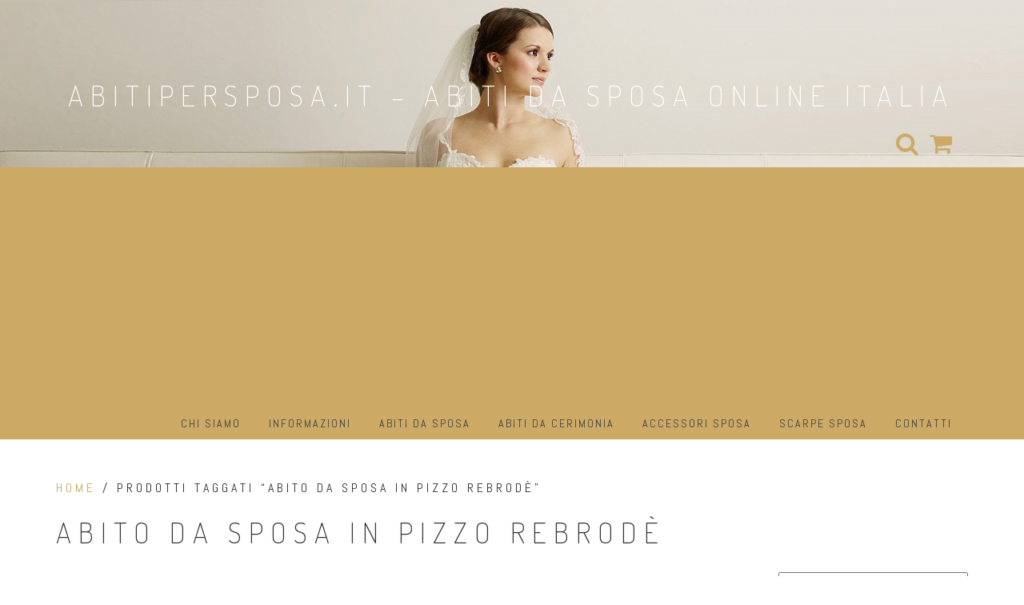

--- FILE ---
content_type: text/html; charset=utf-8
request_url: https://www.google.com/recaptcha/api2/aframe
body_size: 268
content:
<!DOCTYPE HTML><html><head><meta http-equiv="content-type" content="text/html; charset=UTF-8"></head><body><script nonce="KQ8eQ6jdazcsxiRZqCfH1A">/** Anti-fraud and anti-abuse applications only. See google.com/recaptcha */ try{var clients={'sodar':'https://pagead2.googlesyndication.com/pagead/sodar?'};window.addEventListener("message",function(a){try{if(a.source===window.parent){var b=JSON.parse(a.data);var c=clients[b['id']];if(c){var d=document.createElement('img');d.src=c+b['params']+'&rc='+(localStorage.getItem("rc::a")?sessionStorage.getItem("rc::b"):"");window.document.body.appendChild(d);sessionStorage.setItem("rc::e",parseInt(sessionStorage.getItem("rc::e")||0)+1);localStorage.setItem("rc::h",'1769396627186');}}}catch(b){}});window.parent.postMessage("_grecaptcha_ready", "*");}catch(b){}</script></body></html>

--- FILE ---
content_type: text/css
request_url: https://www.abitipersposa.it/wp-content/themes/relia/inc/css/temps/gold.css?ver=1.2.0
body_size: 903
content:
/* FOREGROUNDS -------------------------------------------------------------- */
a,
a:hover,
a:visited,
cite,
dl dt,
var,
button.dark-btn:hover,
.search-and-cart i.fa,
.social-icons i.fa,
p.header-description,
.site-footer div.site-info a,
section.features-section .feature-cta h3,
.recent-article h5 a:hover,
p.post-meta a,
footer.entry-footer a,
div.nav-links a,
div.comment-metadata span.edit-link a,
div#comments div#respond form p.logged-in-as > a,
.recent-article h5 a,
a.blog-post-read-more,
.woocommerce ul.products li.product .price ins,
.woocommerce .star-rating:before,
.woocommerce .star-rating span:before,
div.homepage-page-content div.pagination-links a,
aside.widget table a,
aside.widget ul li a,
a.button.add_to_cart_button:hover,
a.button.product_type_variable:hover,
aside.widget.woocommerce a.button,
.woocommerce .woocommerce-message a.button:hover,
.woocommerce .woocommerce-message:before,
.woocommerce-pagination ul li,
.woocommerce .summary p ins span,
li.product a.added_to_cart,
.woocommerce-cart .wc-proceed-to-checkout a.checkout-button,
div#search-form form.search-form input[type="submit"]:hover,
.relia-callout a.relia-button,
#relia-contact-form input.relia-button,
.woocommerce button[type="submit"] 
{
    color: #ca6;
}

.woocommerce input[type="submit"],
.woocommerce button.button,
nav.woocommerce-breadcrumb a,
.woocommerce-page ul.products li.product a.button:hover {
    color: #ca6 !important;
}

/* BACKGROUNDS -------------------------------------------------------------- */

ins,
nav.main-nav,
ul#primary-menu,
ul#primary-menu > li > ul,
footer.entry-footer span.edit-link,
div.reply a,
aside.widget table th,
aside.widget_tag_cloud div.tagcloud a:hover,
.slicknav_menu, 
.woocommerce .product .onsale,
.woocommerce-pagination ul li span.current,
aside.widget.woocommerce a.button:hover,
.woocommerce a.remove:hover,
.woocommerce-cart .wc-proceed-to-checkout a.checkout-button:hover,
.woocommerce .widget_price_filter .ui-slider .ui-slider-range,
.woocommerce .widget_price_filter .ui-slider .ui-slider-handle,
ul#relia-testimonials .testimonial-author,
.search h2.entry-title,
a.apply.secondary-button:hover,
.recent-article h4,
.recent-article h5 a:hover,
.news-item div.date,
.event-details h2 a,
.type-event h2.post-title,
form#relia-contact-form label,
#relia-contact-form input.relia-button:hover,
.relia-service .icon-container,
.relia-callout h3.widget-title,
.relia-callout a.relia-button:hover,
.relia-contact-info h2.widget-title,
.relia-contact-info .row .col-sm-4 > div,
.relia-pricing-table h2.title,
.relia-pricing-table span.special,
h3.contact-form-heading
{
    background-color: #ca6;
}

ul.wc-tabs li.active,
.woocommerce button.button:hover,
.woocommerce input[type="submit"]:hover,
.woocommerce button[type="submit"]:hover {
    background-color: #ca6 !important;
}

/* BORDERS ------------------------------------------------------------------ */

a.apply.secondary-button,
.recent-article h5 a,
#relia-contact-form input.relia-button,
.relia-callout a.relia-button,
div.homepage-page-content > div.col-sm-4 > div,
.relia-pricing-table .header,
kbd, 
code, 
pre, 
tt,
div.blog-index-content .row .row > div.col-sm-4 > div {
    border: thin solid #ca6;
}

.woocommerce .woocommerce-message a.button:hover,
aside.widget.woocommerce a.button,
div#search-form form.search-form input[type="submit"]:hover,
p.form-submit input:hover, 
a.button.product_type_variable:hover,
a.button.add_to_cart_button:hover,
.woocommerce-page ul.products li.product a.button:hover,
.woocommerce-page ul.products li.product .product-content,
.woocommerce button[type="submit"]  {
    border-color: #ca6;
}

.woocommerce button.button {
    border: 2px solid #ca6;
}

.woocommerce input[type="submit"],
.woocommerce-page ul.products li.product a.button:hover {
    border: 2px solid #ca6 !important;
}

.woocommerce-page ul.products li.product img {
    border-bottom: 7px solid #ca6;
}

ul.wc-tabs:before {
    border-bottom: 1px solid #ca6 !important;
}

.woocommerce .woocommerce-message {
    border-top-color: #ca6;
}

div.woocommerce table.shop_table tr.cart_item td {
    border-top: thin solid #ca6;
    border-bottom: thin solid #ca6;
}

.woocommerce-cart .wc-proceed-to-checkout a.checkout-button {
    border: 2px solid #ca6;
}

.woocommerce-tabs ul.wc-tabs li {
    border: thin solid #ca6 !important;
}

h3.faq-title {
    border-left: 15px solid #ca6;
}

.front-page-content, 
footer.site-footer,
section.features-section,
section.recent-articles-section {
    border-top: 20px solid #CA6;
}

section.features-section,
div.col-md-12.hero-banner {
    border-bottom: 20px solid #ca6;
}

.blog-post-overlay {
    border-top: 7px solid #ca6;
}

button.dark-btn:hover {
    border: 3px solid #ca6;
} 

